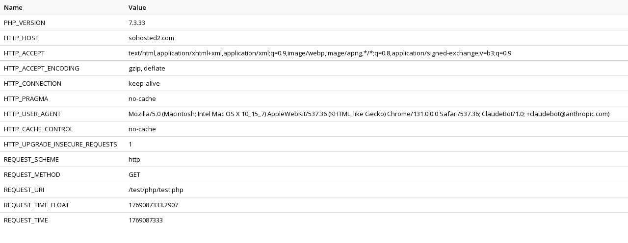

--- FILE ---
content_type: text/html; charset=UTF-8
request_url: http://sohosted2.com/test/php/test.php
body_size: 1723
content:
<!DOCTYPE html PUBLIC "-//W3C//DTD XHTML 1.0 Strict//EN"
"http://www.w3.org/TR/xhtml1/DTD/xhtml1-strict.dtd">
<html xmlns="http://www.w3.org/1999/xhtml" xml:lang="en" lang="en">
<head>
<title></title>
<meta http-equiv="Content-Type" content="text/html; charset=utf-8" />
<link rel="stylesheet" type="text/css" href="../../css/style.css" />
</head>
<body class="test-data">
<table cellspacing="0" cellpadding="0" border="0">
<tr class="subhead" align="Left"><th>Name</th><th>Value</th></tr>
<tr class="normal"><td>PHP_VERSION</td><td>7.3.33</td></tr>
<tr class="alt"><td>HTTP_HOST</td><td>sohosted2.com</td></tr>
<tr class="normal"><td>HTTP_ACCEPT</td><td>text/html,application/xhtml+xml,application/xml;q=0.9,image/webp,image/apng,*/*;q=0.8,application/signed-exchange;v=b3;q=0.9</td></tr>
<tr class="alt"><td>HTTP_ACCEPT_ENCODING</td><td>gzip, deflate</td></tr>
<tr class="normal"><td>HTTP_CONNECTION</td><td>keep-alive</td></tr>
<tr class="alt"><td>HTTP_PRAGMA</td><td>no-cache</td></tr>
<tr class="normal"><td>HTTP_USER_AGENT</td><td>Mozilla/5.0 (Macintosh; Intel Mac OS X 10_15_7) AppleWebKit/537.36 (KHTML, like Gecko) Chrome/131.0.0.0 Safari/537.36; ClaudeBot/1.0; +claudebot@anthropic.com)</td></tr>
<tr class="alt"><td>HTTP_CACHE_CONTROL</td><td>no-cache</td></tr>
<tr class="normal"><td>HTTP_UPGRADE_INSECURE_REQUESTS</td><td>1</td></tr>
<tr class="alt"><td>REQUEST_SCHEME</td><td>http</td></tr>
<tr class="normal"><td>REQUEST_METHOD</td><td>GET</td></tr>
<tr class="alt"><td>REQUEST_URI</td><td>/test/php/test.php</td></tr>
<tr class="normal"><td>REQUEST_TIME_FLOAT</td><td>1769087333.2907</td></tr>
<tr class="alt"><td>REQUEST_TIME</td><td>1769087333</td></tr>
</table>
</body>
</html>